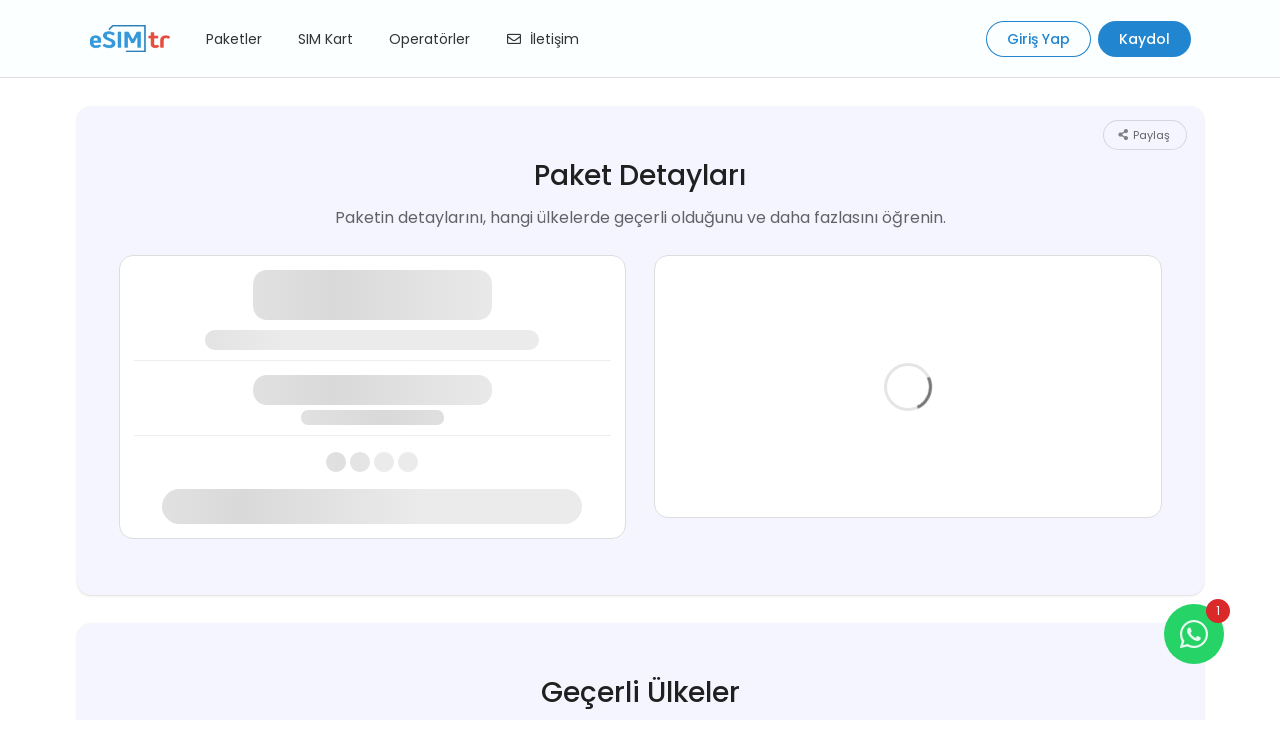

--- FILE ---
content_type: text/html; charset=utf-8
request_url: https://esimtr.com/Paket/6818
body_size: 3675
content:
<!DOCTYPE html>
<html lang="tr">
  <head>
    <meta charset="UTF-8" />
    <link rel="icon" href="/favicon.ico" />
    <link rel="apple-touch-icon" href="/logo192.png" />
    <title>eSIM Türkiye - Tüm dünyada en ucuza!</title>

    <meta
      name="viewport"
      content="width=device-width, initial-scale=1.0, maximum-scale=1.0"
    />
    <meta name="theme-color" content="#3498db" />
    <meta
      name="description"
      content="En uygun fiyatlarla tüm dünyada geçerli eSIM paketleri! Seyahatlerinizde ucuz ve hızlı bağlantı için esnek eSIM çözümlerimizle kesintisiz iletişim sağlayın."
    />
    <meta
      name="keywords"
      content="esim, esim tr, yurtdışı internet, esim türkiye, iphone esim, android esimYunanistan esim, Almanya esim, İtalya esim, Bulgaristan esim, Suudi Arabistan esim, Karadağ esim, Hollanda esim, Makedonya esim, Gürcistan esim, Kıbrıs, KKTC esim, Fransa esim, Azerbaycan esim, Sırbistan esim, Bosna Hersek esim, İspanya esim, Avusturya esim, İngiltere esim, Arnavutluk esim, Mısır esim, Çek Cumhuriyeti esim, İsviçre esim, Macaristan esim, Japonya esim, Belçika esim, Amerika Birleşik Devletleri esim, Tayland esim, Kosova esim, Birleşik Arap Emirlikleri esim, Romanya esim, Polonya esim, Rusya esim, Portekiz esim, Endonezya esim, Çin esim, Danimarka esim, Güney Kore esim, Hırvatistan esim, İsveç esim, Fas esim, Slovenya esim, Özbekistan esim, Norveç esim, İran esim, Hindistan esim, Malta esim, Finlandiya esim, Irak esim, İrlanda esim, Slovakya esim, Umman esim, Pakistan esim, Malezya esim, Tayvan esim, Moldova esim, Litvanya esim, Cezayir esim, Singapur esim, Vietnam esim, Kanada esim, Lüksemburg esim, Kazakistan esim, Türkmenistan esim, Afganistan esim, Estonya esim, Katar esim, Peru esim, Brezilya esim, Hong Kong esim, Tunus esim, Hawaii esim, Küba esim, Meksika esim, Filipinler esim, Güney Afrika esim, Bolivya esim, Letonya esim, Kamboçya esim, Avustralya esim, Kenya esim, Belarus esim, İsrail esim, Ürdün esim, Maldivler esim, Şili esim, Ukrayna esim, Kırgizistan esim, ABD Küçük Dış Adaları esim, Andorra esim, Guadeloupe esim, Kolombiya esim, Mauritius esim, Sri Lanka esim, Tacikistan esim, Suriye esim, Ermenistan esim, Arjantin esim, Moğolistan esim, Libya esim, Nijerya esim, Senegal esim, Bostvana esim, Tanzanya esim, Kuveyt esim, Somali esim, Bahreyn esim, İzlanda esim, Lübnan esim, Antartika esim, Guernsey esim, Çad esim, Filistin esim, Kuzey Kore esim, Madagaskar esim, Yemen esim, Nepal esim, Banglades esim, Makao esim, Orta Afrika esim, Yeni Zelanda esim, Angola esim, Fiji esim, Liberya esim, Mozambik esim, Myanmar esim, Palau esim, Uganda esim, Uruguay esim, Vatikan esim, Burkina Faso esim, El Salvador esim, Karayip Hollandası esim, Yeni Kaledonya esim, Etiyopya esim, Laos esim, Nikaragua esim, Sudan esim, Surinam esim, Togo esim, Venezuela esim, ABD Virjin Adaları esim, Batı Sahra esim, Christmas Adalari esim, Cibuti esim, Ekvator Ginesi esim, Monako esim, Réunion esim, Ruanda esim, Seyseller esim, Zimbabve esim, Amerikan Samoası esim, Butan esim, Cook Adası esim, Dominik Cumhuriyeti esim, Fransız Guyanası esim, Gabon esim, Gine esim, Güney Sudan esim, Honduras esim, Martinik esim, Saint Lucia esim, Wallis Futuna esim, Yeşil Burun Adaları esim, Zambiya esim, Bermuda esim, Britanya Virjin Adaları esim, Dominika esim, Fransız Polonezyasi esim, Gana esim, Gine-Bissau esim, Guatemala esim, Guyana esim, Heard ve Mcdonald Ada. esim, Kamerun esim, Kongo Demokratik esim, Kurasao esim, Moritanya esim, Sierra Leone esim, Svaziland esim, Tonga esim, Turks ve Caicos Adaları esim, Tuvalu esim, Ekvator esim, Eritre esim, Faroe Adalari esim, Fildişi Sahili esim, French Southern and Antarctic Lands esim, Haiti esim, Jan Mayen esim, Jersey esim, Komor esim, Lihtenstayn esim, Mali esim, Man Adası esim, Marshal Adaları esim, Mikronezya esim, Nijer esim, Norfolk Adası esim, San Marino esim, Sao Tome ve Principe esim, Trinidad ve Tobago esim, Aland esim, Anguilla esim, Aruba esim, Bahamalar esim, Brunei Darusselam esim, Burundi esim, Buvet Adasi esim, Cebeli Tarık esim, Doğu Timor esim, Falkland Adaları esim, Grenada esim, Grönland esim, Güney Georgia esim, Jamaika esim, Kiribati esim, Kongo esim, Kosta Rika esim, Malavi esim, Mayotte esim, Montserrat esim, Namibya esim, Nauru esim, Niue esim, Panama esim, Papua Yeni Gine esim, Paraguay esim, Pitcairn Adaları esim, Saint Helena, Ascension and Tristan da Cunha esim, Saint Kitts ve Nevis esim, Saint Martin esim, Saint Pierre ve Miquelon esim, Saint Vincent ve Grenadinler esim, Samoa esim, Sint Maarten esim, Solomon Adaları esim, Tokelau esim, Vanuatu esim, Antigua ve Barbuda esim, Barbados esim, Belize esim, Benin esim, Britanya Hint Okyanusu esim, Cayman Adaları esim, Cocos Adaları esim, Gambiya esim, Guam esim, Kuzey Mariana Adalari esim, Lesoto esim, Porto Riko esim, Saint BarthelemyAvrupa esim, Balkanlar esim, Orta Doğu esim, Avustralya esim, Küresel esim, Asya esim, Kuzey Amerika esim, Güney Amerika esim"
      data-react-helmet="true"
    />
    <meta name="robots" content="index, follow" />

    <!-- Open Graph Meta Tags for Facebook, WhatsApp, etc. -->
    <meta property="og:title" content="eSIM Türkiye - Tüm dünyada en ucuza!" />
    <meta
      property="og:description"
      content="En uygun fiyatlarla tüm dünyada geçerli eSIM paketleri! Seyahatlerinizde ucuz ve hızlı bağlantı için esnek eSIM çözümlerimizle kesintisiz iletişim sağlayın."
    />
    <meta property="og:image" content="/meta.png" />
    <meta property="og:url" content="https://esimtr.com" />
    <meta property="og:type" content="website" />

    <!-- Twitter Card Meta Tags -->
    <meta name="twitter:card" content="summary_large_image" />
    <meta name="twitter:title" content="eSIM Türkiye - Tüm dünyada en ucuza!" />
    <meta
      name="twitter:description"
      content="En uygun fiyatlarla tüm dünyada geçerli eSIM paketleri! Seyahatlerinizde ucuz ve hızlı bağlantı için esnek eSIM çözümlerimizle kesintisiz iletişim sağlayın."
    />
    <meta name="twitter:image" content="/meta.png" />

    <link rel="manifest" href="/manifest.json" />
    <link rel="preconnect" href="https://fonts.googleapis.com" />
    <link rel="preconnect" href="https://fonts.gstatic.com" crossorigin />
    <link
      href="https://fonts.googleapis.com/css2?family=Poppins:ital,wght@0,100;0,200;0,300;0,400;0,500;0,600;0,700;0,800;0,900;1,100;1,200;1,300;1,400;1,500;1,600;1,700;1,800;1,900&display=swap"
      rel="stylesheet"
    />
    <script async src="https://www.googletagmanager.com/gtag/js?id=G-Q78TG0XKBV" type="829081e932c9ff85320ba7e6-text/javascript"></script>
    <script type="829081e932c9ff85320ba7e6-text/javascript">
      window.dataLayer = window.dataLayer || [];
      function gtag() {
        dataLayer.push(arguments);
      }
      gtag("js", new Date());

      gtag("config", "G-Q78TG0XKBV");
    </script>

    <!-- Hotjar Tracking Code for Site 5091659 (name missing) -->
    <script type="829081e932c9ff85320ba7e6-text/javascript">
      (function (h, o, t, j, a, r) {
        h.hj =
          h.hj ||
          function () {
            (h.hj.q = h.hj.q || []).push(arguments);
          };
        h._hjSettings = { hjid: 5091659, hjsv: 6 };
        a = o.getElementsByTagName("head")[0];
        r = o.createElement("script");
        r.async = 1;
        r.src = t + h._hjSettings.hjid + j + h._hjSettings.hjsv;
        a.appendChild(r);
      })(window, document, "https://static.hotjar.com/c/hotjar-", ".js?sv=");
    </script>

    <!-- Google Tag Manager -->
    <script type="829081e932c9ff85320ba7e6-text/javascript">
      (function (w, d, s, l, i) {
        w[l] = w[l] || [];
        w[l].push({ "gtm.start": new Date().getTime(), event: "gtm.js" });
        var f = d.getElementsByTagName(s)[0],
          j = d.createElement(s),
          dl = l != "dataLayer" ? "&l=" + l : "";
        j.async = true;
        j.src = "https://www.googletagmanager.com/gtm.js?id=" + i + dl;
        f.parentNode.insertBefore(j, f);
      })(window, document, "script", "dataLayer", "GTM-NS4VKRS2");
    </script>
    <!-- End Google Tag Manager -->

    <!-- Meta Pixel Code -->
    <script type="829081e932c9ff85320ba7e6-text/javascript">
      !(function (f, b, e, v, n, t, s) {
        if (f.fbq) return;
        n = f.fbq = function () {
          n.callMethod
            ? n.callMethod.apply(n, arguments)
            : n.queue.push(arguments);
        };
        if (!f._fbq) f._fbq = n;
        n.push = n;
        n.loaded = !0;
        n.version = "2.0";
        n.queue = [];
        t = b.createElement(e);
        t.async = !0;
        t.src = v;
        s = b.getElementsByTagName(e)[0];
        s.parentNode.insertBefore(t, s);
      })(
        window,
        document,
        "script",
        "https://connect.facebook.net/en_US/fbevents.js"
      );
      fbq("init", "1056067789827429");
      fbq("track", "PageView");
    </script>
    <!-- End Meta Pixel Code -->
    <script type="829081e932c9ff85320ba7e6-module" crossorigin src="/assets/index-Crf13vVy.js"></script>
    <link rel="stylesheet" crossorigin href="/assets/index-CkeB-xJe.css">
  </head>
  <body>
    <div id="root"></div>

    <!-- Histats.com  START (hidden counter) -->
    <img
      src="//sstatic1.histats.com/0.gif?4910233&101"
      alt=""
      border="0"
      style="display: block"
    />
    <!-- Histats.com  END  -->
  <script src="/cdn-cgi/scripts/7d0fa10a/cloudflare-static/rocket-loader.min.js" data-cf-settings="829081e932c9ff85320ba7e6-|49" defer></script><script defer src="https://static.cloudflareinsights.com/beacon.min.js/vcd15cbe7772f49c399c6a5babf22c1241717689176015" integrity="sha512-ZpsOmlRQV6y907TI0dKBHq9Md29nnaEIPlkf84rnaERnq6zvWvPUqr2ft8M1aS28oN72PdrCzSjY4U6VaAw1EQ==" data-cf-beacon='{"version":"2024.11.0","token":"a18dc16fec764c42bf08f90372e8e5b7","r":1,"server_timing":{"name":{"cfCacheStatus":true,"cfEdge":true,"cfExtPri":true,"cfL4":true,"cfOrigin":true,"cfSpeedBrain":true},"location_startswith":null}}' crossorigin="anonymous"></script>
</body>
</html>
